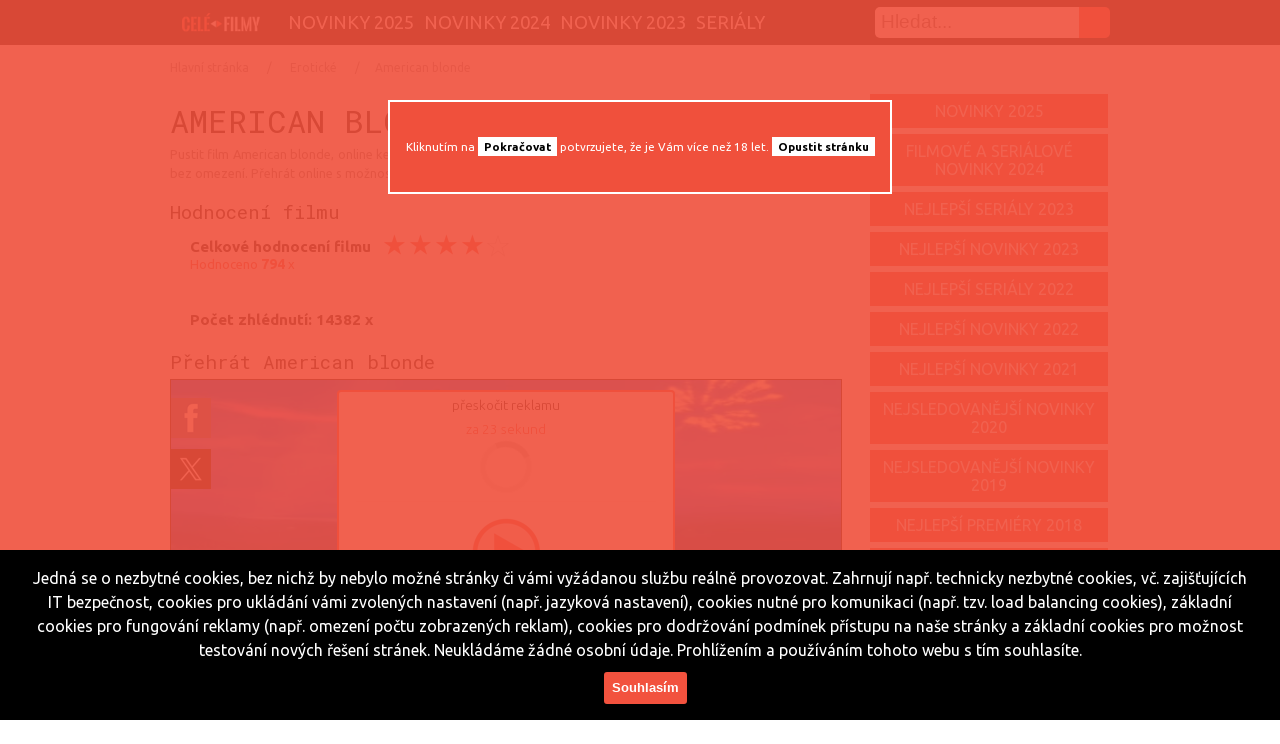

--- FILE ---
content_type: text/html; charset=UTF-8
request_url: https://cele-filmy.cz/sledovat?zanr=eroticke&film=American%20blonde
body_size: 9651
content:

<!DOCTYPE html>
<html lang="cs" xmlns:og="http://opengraphprotocol.org/schema/" prefix="og: http://ogp.me/ns#" oncopy="return false" oncut="return false" oncontextmenu="return false">
<head>
<meta http-equiv="Content-Type" content="text/html; charset=utf-8" />
<meta charset="utf-8" />
<meta name="content-language" content="cs" />
<meta name="language" content="cs" />
<meta name="googlebot" content="snippet,archive" />
<meta name="author" content="Agentura Mrazici.com" />
<meta name="robots" content="index, follow" />
<meta name="viewport" content="width=device-width, initial-scale=1.0, maximum-scale=1.0, user-scalable=1" />
<meta property="og:description" content="Zhlédnout celý film, sledovat seriál, nejlepší filmy česky" />
<meta property="og:image" content="https://cele-filmy.cz/images/logo.png" />
<meta property="og:title" content="American blonde - Zhlédnout celý film, sledovat seriál, nejlepší filmy česky" />
<meta property="og:url" content="https://cele-filmy.cz" />
<meta property="og:site_name" content="cele-filmy.cz" />
<meta property="og:type" content="website">
<link rel="shortcut icon" href="/images/favicon.ico">
<link rel="icon" href="/images/largetile.png"/>
<link rel="icon" sizes="16x16 32x32 48x48 64x64" href="/images/favicon.ico">
<link rel="icon" type="image/png" sizes="196x196" href="/images/favicon-196.png">
<link rel="icon" type="image/png" sizes="192x192" href="/images/favicon-192.png">
<link rel="icon" type="image/png" sizes="160x160" href="/images/favicon-160.png">
<link rel="icon" type="image/png" sizes="96x96" href="/images/favicon-96.png">
<link rel="icon" type="image/png" sizes="48x48" href="/images/favicon-48.png">
<link rel="icon" type="image/png" sizes="64x64" href="/images/favicon-64.png">
<link rel="icon" type="image/png" sizes="32x32" href="/images/favicon-32.png">
<link rel="icon" type="image/png" sizes="16x16" href="/images/favicon-16.png">
<link rel="apple-touch-icon" href="/images/favicon-57.png">
<link rel="apple-touch-icon" sizes="114x114" href="/images/favicon-114.png">
<link rel="apple-touch-icon" sizes="72x72" href="/images/favicon-72.png">
<link rel="apple-touch-icon" sizes="144x144" href="/images/favicon-144.png">
<link rel="apple-touch-icon" sizes="60x60" href="/images/favicon-60.png">
<link rel="apple-touch-icon" sizes="120x120" href="/images/favicon-120.png">
<link rel="apple-touch-icon" sizes="76x76" href="/images/favicon-76.png">
<link rel="apple-touch-icon" sizes="152x152" href="/images/favicon-152.png">
<link rel="apple-touch-icon" sizes="180x180" href="/images/favicon-180.png">
<meta name="msapplication-TileColor" content="#FFFFFF">
<meta name="msapplication-TileImage" content="/images/favicon-144.png">
<meta name="msapplication-config" content="/images/browserconfig.xml">
<link rel="apple-touch-icon-precomposed" href="/images/favicon-152.png" sizes="152x152">
<link rel="apple-touch-startup-image" href="/images/mediumtile.png"/>
<link rel="image_src" href="https://cele-filmy.cz/images/logo.png" />
<link rel="previewimage" href="https://cele-filmy.cz/images/largetile.png" />
<link rel="stylesheet" href="/main.css" media="all" />
<link rel="canonical" href="https://cele-filmy.cz/sledovat?zanr=eroticke&film=American%20blonde" />

<meta name="google-site-verification" content="FghzYo_5-zX3pk7aTLtTsCvPofX87Hu-gHLlHi57G3k" />

<link href='https://fonts.googleapis.com/css?family=Roboto+Mono:400,300,700|Ubuntu:300,400,700&subset=latin,latin-ext' rel='stylesheet' type='text/css'>
        
<script src="https://ajax.googleapis.com/ajax/libs/jquery/1.11.0/jquery.min.js"></script>

<script src="/ad/c/comforter.js"></script>



 
 



 

<title>film American blonde online - cele-filmy.cz</title>
<meta name='description' content='American blonde - Sledovat film zdarma na cele-filmy.cz - eroticke'>
<meta name='keywords' content='American blonde, Přehrát film zdarma, pustit, celý film, sledovat, zkouknout, seriál, online, zdarma, stream, cesky dabing, watch, novinky, hd'>
<style>
:root {--maincolor:#f2523e;}
</style>

</head>
    <body>

<div itemscope itemtype="http://schema.org/Organization" class="dnone">
    <span itemprop="name">cele-filmy.cz</span><br>
    Email: <span itemprop="email">info@cele-filmy.cz</span>
    <span itemprop="url">https://cele-filmy.cz/sledovat?zanr=eroticke&film=American%20blonde</span>
    <img itemprop="logo" src="images/logosub.png" alt="logo cele-filmy.cz"/>
    <span itemprop="description">sledovat celý film online zdarma. Nejlepší novinky ze světa filmů a seriálů, filmové premiéry</span>
</div>

  <a href="/" class="responsive-menu"></a>
          <div class="searchdiv searchdiv2">
  <form action="/hledani" type="text" method="post">
    <input class="hledej" type="submit" value="" />
      <input type="text" name="cochce" class="search" placeholder="Hledat..." pattern=".{3,40}" required title="Co hledáš?" max="40" maxlength="40" />
</form>

                                                                                                                                                         
          </div>

<div class="responsive-menu-podpolozky">
<script> function zobrazSkryj(idecko){ el=document.getElementById(idecko).style; el.display=(el.display == 'block')?'none':'block'; } </script>
    <a class="responsive-menu-polozky" onclick="zobrazSkryj('displaypolozky')"></a>
     <div id="displaypolozky" class="displaypolozky"><nav>

<a href="/zanr-novinky2025" class="a " title="Novinky 2025 filmy">Novinky 2025</a>

<a href="/zanr-zivotopisne" class="a " title="Životopisné filmy">Životopisné</a>

<a href="/zanr-katastroficke" class="a " title="Katastrofické filmy">Katastrofické</a>

<!--
<a href="/zanr-novinky2024" class="a " title="Novinky 2024 filmy">Novinky 2024</a>
-->
<a href="/zanr-serialy" class="a" title="Bombuj všechny seriály">Seriály</a>
</nav>                     
</div>
</div>

  <div id="fixni-menu">
    <div class="menu fleft">
      <div>
      <a href="/" class="fixni-logo" title="Zhlédnout film, zkouknout seriál" itemprop="logo"></a>
<nav>

<a href="/zanr-novinky2025" class="a " title="Novinky 2025 filmy">Novinky 2025</a>

<a href="/zanr-novinky2024" class="a " title="Novinky 2024 filmy">Novinky 2024</a>

<a href="/zanr-novinky2023" class="a " title="Novinky 2023 filmy">Novinky 2023</a>

<!--
<a href="/zanr-komedie" class="a " title="Komedie filmy">Komedie</a>
-->
<a href="/zanr-serialy" class="a" title="Bombuj všechny seriály">Seriály</a>
</nav>                     
          <div class="searchdiv searchdiv1">
  <form action="/hledani" type="text" method="post">
    <input class="hledej" type="submit" value="" />
      <input type="text" name="cochce" class="search" placeholder="Hledat..." pattern=".{3,40}" required title="Co hledáš?" max="40" maxlength="40" />
</form>

                                                                                                                                                         
          </div>
      </div>
    </div> 
  </div>                                                     
<script>
window.onscroll = function() {myscrollFunction()};
function myscrollFunction() {
    if (document.body.scrollTop > 1 || document.documentElement.scrollTop > 1) {
        document.getElementById("fixni-menu").className = "fixni-menu";
    } else {
        document.getElementById("fixni-menu").className = "";
    }
}
</script>

    <div id="jenkvuliodskakufixmenu" style="width: 100%; height: 1px; margin-bottom: 50px;"></div>  



<div class="dnone dnone">
  <div class="reklamafixdole reklamafixdolevzdy nneerreessppoo" style="margin-left:auto !important;margin-right:auto !important;">
<img
title=""
style="cursor:pointer;" 
data-target="_blank" 
data-href=""
class=" clear"
src="" 
alt=""
/>
  </div>  
</div>

<div class="dnone">
  <div class="reklamafixdole reklamafixdolevzdy nneerreessppoo" style="margin-left:auto !important;margin-right:auto !important;">
  </div>  
</div>


<div class="dnone dnone">
  <div class="reklamafixdoles" id="reklamafixdoles">
    <div class="clear" style="width:2em;height:0.2em;">&nbsp;</div>
    <div class="ixko brundibar cerveny" id="brundibar">X</div>
    <div class="clear" style="width:2em;height:0.3em;">&nbsp;</div>
    <div class="pupu">
<img
title=""
style="cursor:pointer;" 
data-target="_self" 
data-href=""
class=" clear"
src="" 
alt=""
/>
    </div>
    <div class="clear" style="width:2em;height:0.5em;">&nbsp;</div>

    <script>$(document).ready(function() { $("#brundibar").click(function() { $("#reklamafixdoles").css("display","none"); }); });</script>
  </div>
</div>

<div class="rreessppoo ">
  <div class="reklamafixdoles" id="reklamafixdolesjejich">
    <div class="clear" style="width:2em;height:0.2em;">&nbsp;</div>
    <div class="ixko brundibar cerveny" id="brundibarjejich">X</div>
    <div class="clear" style="width:2em;height:0.3em;">&nbsp;</div>
    <div class="pupu">
<a>
<img 
style="cursor:pointer;" 
data-target="_blank" 
data-href="https://ehub.cz/system/scripts/click.php?a_aid=54dad10f&a_bid=aface625"
class="advert-komedie_ehubnahore_vodafone_3_15_240_82 clear"
src="https://doc.ehub.cz/banners/6965053d/9cb4f87f.jpg" alt="" title="" width="" height="" /></a>
    </div>

    <script>$(document).ready(function() { $("#brundibarjejich").click(function() { $("#reklamafixdolesjejich").css("display","none"); }); });</script>
  </div>
</div>

<div class="clear"></div>  
                                                                                                                                                                                                                                       
      <!-- Page breadcrumbs-->
          <ul class="comf-breadcrumbs breadbody">
            <li class="crumb1"><a href="/" title="cele-filmy.cz - hlavní stránka">Hlavní stránka</a></li>
       
            <li class="crumb2"><a href="https://cele-filmy.cz/zanr-"></a></li>
       
            <li class="crumb3"><a title="Erotické" href="https://cele-filmy.cz/zanr-eroticke">Erotické</a></li>            <li class="crumb4"><a title="American blonde online cz">American blonde</a></li>          </ul>
      <!-- End Page breadcrumbs-->



          
<div class="body">

<!-- Placed in menu below the list too -->
<div class="eroticke" id="eroticke" onclick="dospelyomezeni('eroticke');"><div>Kliknutím na <a id="nodobrepokracovat">Pokračovat</a> potvrzujete, že je Vám více než 18 let. <a href="/">Opustit stránku</a></div></div>
<script>$(document).ready(function() { $("#nodobrepokracovat").click(function() { $("#eroticke").css("display","none"); }); });</script>

<div>
                                                                                                                                                                                          
<div class="clanek">

<div style="margin: 25px auto -16px; text-align: center;">
<div class="dnone dnone">
<img
title=""
style="cursor:pointer;" 
data-target="_blank" 
data-href=""
class=" clear"
src="" 
alt=""
/>
</div>
</div>

<div itemscope itemtype ="http://schema.org/Movie">
<h1 itemprop="name" title="American blonde - Přehrát film">American blonde</h1>                        
<span class="dnone" itemprop="genre">Erotické</span>
<span class="dnone" itemprop="keywords">Erotické, Pustit, film, American blonde, online v HD</span>
<a href="/zanr-eroticke" title="Erotické" class="sekcepresobrazek vclanku ">Erotické</a>
<p class="date">
Pustit film American blonde, online ke zhlédnutí česky v hd, CZ online. Pustit celý online film zdarma a bez omezení. Přehrát online s možností stáhnout film. American blonde vás tentokrát zavede tam, kde<a href="#anchorhellip">&hellip;</a>
</p>
     

<div 
class="advert-eroticke_horniiframe_ehub_3_15_240_82"
data-href="https://ehub.cz/system/scripts/click.php?a_aid=54dad10f&a_bid=a8c4ae05&data1=ostatnizeme-United States-Dublin&data2=eroticke"
data-target="_self" 
>
<!--
-->
</div>

<div itemprop="aggregateRating" itemscope itemtype="http://schema.org/AggregateRating">
<h2 title="film American blonde">Hodnocení filmu</h2>                               
<div class="fleft podhvezdy" onclick="window.location.reload()">
<span class="dnone" itemprop="ratingValue">4</span>
 <p class="hodno rreessppoo" title="film American blonde recenze">Hodnocení filmu </p>
 <p class="hodno nneerreessppoo" title="film American blonde recenze">Celkové hodnocení filmu </p>
  <p class="fright" id="prvnihvezda2"></p>
  <p class="fright barevna" id="druhahvezda2"></p>
  <p class="fright  barevna" id="tretihvezda2"></p>
  <p class="fright  barevna barevna" id="ctvrtahvezda2"></p>
  <p class="fright  barevna barevna" id="patahvezda2"></p>
</div>
<div class="clear"></div>

    <p class="hodno" id="pocethodno" >Hodnoceno <span itemprop="ratingCount">
                    794    </span>
    x</p>
<div class="clear"></div>

<div class="fleft podhvezdy">
<span class="dnone" itemprop="reviewCount">14382</span>
 <p class="hodno" id="anchorhellip">Počet zhlédnutí: 14382 x</p>
</div>
<div id="hlaskapohlasovani"><div class="clear"></div><div class="clear"></div>Děkujeme, Vaše hodnocení bude započítáno moderátorem.<br><div onclick="window.location.reload()">zavřít</div></div>
<script>$(document).ready(function() { $("#prvnihvezda2").click(function() { $("#hlaskapohlasovani").css("display","block"); }); });</script>	
<script>$(document).ready(function() { $("#druhahvezda2").click(function() { $("#hlaskapohlasovani").css("display","block"); }); });</script>	
<script>$(document).ready(function() { $("#tretihvezda2").click(function() { $("#hlaskapohlasovani").css("display","block"); }); });</script>	
<script>$(document).ready(function() { $("#ctvrtahvezda2").click(function() { $("#hlaskapohlasovani").css("display","block"); }); });</script>	
<script>$(document).ready(function() { $("#patahvezda2").click(function() { $("#hlaskapohlasovani").css("display","block"); }); });</script>	
<div class="clear"></div>
</div>

<!--
<img
title="Okay.cz"
style="cursor:pointer;max-width:100%;" 
data-target="_blank" 
data-href="https://tracking.affiliateclub.cz/aff_c?offer_id=1280&aff_id=2408&aff_unique1=Czechia-Dublin&aff_unique2=eroticke&aff_unique3=cele-filmy.cz"
class="advert-UnitedStates_okaybanner_eroticke clear "
src="/images/okay-750x200.png" 
alt="Okay.cz"
/>
    <div class="clear"></div>                  
-->

<h2 title="film American blonde">Přehrát American blonde</h2>                               

      <div class="podp" style="background-image:url(/images/top13.webp);background-size:100% 100%;">                                             

<div class="slovoreklama nneerreessppoo" id="slovoreklama"></div>

    <div class="share fleft sharepodvideem" id="shareuvidea">
      <a title="Sdilet na Facebook" class="fb" target="_blank" href="http://www.facebook.com/sharer.php?u=https%3A%2F%2Fcele-filmy.cz%2Fsledovat%3Fzanr%3Deroticke%26film%3DAmerican%2520blonde"></a>
      <a title="Sdilet na Twitter" class="tw" target="_blank" href="https://twitter.com/intent/tweet?text=American+blonde&url=https%3A%2F%2Fcele-filmy.cz%2Fsledovat%3Fzanr%3Deroticke%26film%3DAmerican%2520blonde&via=cele-filmy.cz"></a>
      <a title="Sdilet na Whatsapp" class="wh rreessppoo" target="_blank" href="whatsapp://send?&text=American+blonde https%3A%2F%2Fcele-filmy.cz%2Fsledovat%3Fzanr%3Deroticke%26film%3DAmerican%2520blonde" data-action="share/whatsapp/share"></a>
    </div>

<div class="slovoreklama rreessppoo" id="slovoreklama"></div>

<div class="reklpresvideo" id="reklpresvideo" onclick="poustenireklpresvideo('video');">
<script>$(document).ready(function() { $("#zavreni2x").click(function() { $("#reklpresvideo").css("display","none"); $("#reklamafixdoles").css("display","block") ; $("#video").css("display","block") ; $("#slovoreklama").css("visibility","hidden") ; }); });</script>


<div 
id="preskocitreklamu" 
style="cursor:pointer;" 
class="advert-eroticke_presvideopreskocit_prehrajto_3_15_240_82 preskocitreklamu  "
data-href="https://prehrajto.cz/hledej/American%20blonde?cc=gfu306r8"
data-target="_blank" 
>přeskočit reklamu</div>
<span id="timer">za <span id="remaining_time">26</span> sekund<div class="spinner"></div></span>
<script type="text/javascript">
function countdown() {
  var remaining = parseInt(document.getElementById('remaining_time').innerHTML);
  if (--remaining == 0) {
    document.getElementById('timer').innerHTML = '';
  } else {
    document.getElementById('remaining_time').innerHTML = remaining;
    setTimeout(countdown, 1000);}}
setTimeout(countdown, 1000);
</script>

<div 
id="zavrenix" 
style="cursor:pointer;" 
class="advert-eroticke_presvideozavrit1_prehrajto_3_15_240_82 zavrenix  "
data-href="https://prehrajto.cz/hledej/American%20blonde?cc=gfu306r8"
data-target="_blank" 
>x zavřít</div>
<script>$(document).ready(function() { $('#preskocitreklamu').click(function() { $('#preskocitreklamu').css('display','none'); $("#reklamafixdoles").css("display","block") ; $('#zavrenix').css('display','block') ; }); });</script>

<div 
id="zavreni2x" 
style="cursor:pointer;" 
class=" zavreni2x dnone dnone"
data-href=""
data-target="_blank" 
>x zavřít</div>
<script>$(document).ready(function() { $('#zavrenix').click(function() { $('#zavrenix').css('display','none'); $('#zavreni2x').css('display','block') ; $("#reklamafixdoles").css("display","block") ; }); });</script>

<div class=" ">
<a
title="Play"
class="advert-eroticke_presvideo_ehub_3_15_240_82"
style="cursor: pointer; background: #f2523e url('/images/ehub-320x100.png') center bottom; width: 300px; height: 100px; display: block; margin: 0 auto;"
data-target="_blank" 
data-href="https://ehub.cz/system/scripts/click.php?a_aid=54dad10f&a_bid=a8c4ae05&data1=ostatnizeme-United States-Dublin&data2=eroticke"
></a></div>
</div>
                                                                          
        <div class="video" id="video">
          <div class="prehrat spustitvideo" id="spustitvideo" onclick="poustenividea('jizdavidea');">
              <div class="trojuhelnik"></div>
          </div>
<script>$(document).ready(function() { $("#spustitvideo").click(function() { $("#spustitvideo").css("display","none"); $("#jizdavidea").css("display","block") ; $("#reklamafixdoles").css("display","block") ; $("#shareuvidea").css("display","none") ; }); });</script>
<div class="jizdavidea" id="jizdavidea">
  
  <div
  class="advert-eroticke_autohitcelevideo_ehub_3_15_240_82 videojedenelze  "
  data-href="https://ehub.cz/system/scripts/click.php?a_aid=54dad10f&a_bid=a8c4ae05&data1=ostatnizeme-United States-Dublin&data2=eroticke"
  data-target="_self"
  ><br><br><br>
    <span id="videojedenejdeto">Úložiště přetíženo, maximální počet free uživatelů je momentálně vyčerpán. Zkuste to, prosím, později...<br><a class="zkusitznovu" onclick="window.open('http://www.cele-filmy.cz/sledovat?zanr=eroticke&film=American%20blonde&utm_source=cele-filmy.cz&utm_campaign=tryagain','_blank');">Přesto přehrát &raquo;</a></span>
  </div>
  <div class="videojede" id="videojede">
    <div id="circularG"><div id="circularG_1" class="circularG"></div><div id="circularG_2" class="circularG"></div><div id="circularG_3" class="circularG"></div><div id="circularG_4" class="circularG"></div><div id="circularG_5" class="circularG"></div><div id="circularG_6" class="circularG"></div><div id="circularG_7" class="circularG"></div><div id="circularG_8" class="circularG"></div></div>
  </div>
</div>
        </div>
      </div>

    <div 
class="advert-eroticke_prehravacvnovemokne_prehrajto_3_15_240_82 vnovemokne  "
data-target="_blank" 
data-href="https://prehrajto.cz/hledej/American%20blonde?cc=gfu306r8"

     >Otevřít přehrávač  v novém okně <span class="ikonavnovemokne" title="Přehrát v novém okně"></span>
    </div>
<div class="clear"></div>

<div class="clear"></div>

<div class="podmobilfriendly">
<div class="mobilfriendly"><div class="obrmobily"></div><span>Přehrávač je k dispozici také&nbsp;</span><span class="nneerreessppoo">na mobilních zařízeních.&nbsp;</span><span class="rreessppoo">pro notebooky a stolní zařízení.&nbsp;</span><span>Sledujte film American blonde online zdarma na&nbsp;</span><span class="nneerreessppoo">Android nebo iOS.</span><span class="rreessppoo">PC nebo Mac.</span></div>
<div class="clear"></div>
</div>
                                            
    <figcaption class="maximalka">The maximum number of free connections - 1000 users. Left only 9 users. <br class="dnone"><br class="dnone"><a style="cursor:pointer;" onclick="window.open('http://www.cele-filmy.cz/sledovat?zanr=eroticke&film=American%20blonde&utm_source=cele-filmy.cz&utm_campaign=try_again_podvid','_self');">&raquo; Try again &laquo;</a></figcaption>

<h2>Herci z filmu American blonde</h2>
<p class="date">
<div style="float:left;">Seznam herců z filmu American blonde. Hlavní role American blonde</div><div onclick="window.open('http://www.cele-filmy.cz/sledovat?zanr=eroticke&film=American%20blonde&utm_source=cele-filmy.cz&utm_campaign=dalsiepizody','_self');" title="seznam herců z filmu American blonde" style="cursor:pointer;"><b>&nbsp;&raquo;</b></div>
</p>

<h2>Přehrát film American blonde z alternativního zdroje 1  v novém okně</h2>
    <div 
data-target="_self" 
data-href="https://ehub.cz/system/scripts/click.php?a_aid=54dad10f&a_bid=a8c4ae05&data1=ostatnizeme-United States-Dublin&data2=eroticke"
class="advert-eroticke_altzdroj1_ehub_3_15_240_82 stahnoutfilmdale  "
onclick="window.open('http://cele-filmy.cz/sledovat?zanr=eroticke&film=American%20blonde&utm_source=cele-filmy.cz&utm_campaign=stahnout&film=American blonde','_blank');"

     title="American blonde z alternativního zdroje 1">Přehrát American blonde z alternativního zdroje 1<div></div>
    </div>
    <div class="clear"></div>                  

<h2>Přehrát video American blonde z alternativního zdroje 2  v novém okně</h2>
    <div 
data-target="_self" 
data-href="https://ehub.cz/system/scripts/click.php?a_aid=54dad10f&a_bid=a8c4ae05&data1=ostatnizeme-United States-Dublin&data2=eroticke"
class="advert-eroticke_altzdroj2_ehub_3_15_240_82 stahnoutfilmdale  "
onclick="window.open('http://cele-filmy.cz/sledovat?zanr=eroticke&film=American%20blonde&utm_source=cele-filmy.cz&utm_campaign=stahnout&film=American blonde','_blank');"

     title="American blonde z alternativního zdroje 2">Přehrát American blonde z alternativního zdroje 2<div></div>
    </div>
    <div class="clear"></div>  

<h2>Stáhnout film American blonde v HD kvalitě  v novém okně</h2>                                                                                                                                                                                                                                                                                                                                                                     
  
    <div class="podstahnoutfilmdale" id="podstahnoutfilmdalestahnout"><span>Název souboru:<br>Velikost souboru:<br>Datum nahrání:<br>Délka:</span><span style="text-align:left;margin-left:6px;">Americanblonde--eroticke---.avi<br>1 045 MB<br>?<br>?</span><div class="downl"></div></div>
    <div title="American blonde download" 
id="stahnoutfilmdalestahnout"
class="advert-eroticke_altzdrojdownload_ehub_3_15_240_82 stahnoutfilmdale clear  "
data-target="_self" 
data-href="https://ehub.cz/system/scripts/click.php?a_aid=54dad10f&a_bid=a8c4ae05&data1=ostatnizeme-United States-Dublin&data2=eroticke"
onclick="window.open('http://cele-filmy.cz/sledovat?zanr=eroticke&film=American%20blonde&utm_source=cele-filmy.cz&utm_campaign=stahnout&film=American blonde','_blank');"

>Stáhnout American blonde v HD kvalitě<div class="downl"></div></div>

    <h2>Popis filmu American blonde</h2><p itemprop="description" class="firstletter">film American blonde je podle hodnocení &hellip;</p>

    <div class="cistdale" id="cistdale" onclick="zobrazskryjto('zobrazzbytekclanku');">Zobrazit celý popis<div></div></div>
    <div class="clear"></div>

  
<div class="dnone dnone">
<img
title=""
style="cursor:pointer;" 
data-target="_self" 
data-href=""
class=" clear"
src="" 
alt=""
/>
</div>
    <script>$(document).ready(function() { $("#cistdale").click(function() { $("#cistdale").css("display","none"); $("#zobrazzbytekclanku").css("display","block") ; $("#popispripravujeme").css("display","block") ; }); });</script>
    <div id="zobrazzbytekclanku" class="zobrazzbytekclanku"></div>
    <div class="clear"></div>  
    <a class="popispripravujeme" id="popispripravujeme" onclick="window.open('http://www.cele-filmy.cz/sledovat?zanr=eroticke&film=American%20blonde&utm_source=cele-filmy.cz&utm_campaign=cistdale','_self');">Kompletní popis &raquo;</a>
    <div class="clear">&nbsp;</div>  

<div class="fleft">
<h2>Bonusy k filmu</h2>
<img class="dnone" itemprop="image" src="/images/top16.webp" alt="film American blonde">
<div class="fleft" style="margin-left: 8px;">
<div style="background: url('/images/top16.webp') no-repeat; color: white !important; background-size: 232px 100px; float: right; height: 100px; width: 232px; padding: 0; margin-top: 20px; cursor:pointer;" class="trailery" id="obrazekbarvahovertrailery" onclick="window.open('https://www.youtube.com/results?search_query=American blonde%20trailer%20film','_blank');" title="Ukázka z filmu American blonde" ></div>
<div style="background: url('/images/movie.png') no-repeat right center; color: white !important; background-color: #f2523e; float: right; clear: right; height: 1.7em; width: 224px; padding: 4px 0px 0px 8px; margin-bottom: 1px; cursor:pointer;" class="trailery" id="barvahovertrailery1" onclick="window.open('https://www.youtube.com/results?search_query=American blonde%20trailer%20film','_blank');" title="Trailer k filmu American blonde" >Trailer k filmu</div>
<div style="background: url('/images/sluchatka.png') no-repeat right center; color: white !important; background-color: #f2523e; float: right; clear: right; height: 1.7em; width: 224px; padding: 4px 0px 0px 8px; margin-top: 1px; margin-bottom: 1px; cursor:pointer;" class="trailery" id="barvahovertrailery" onclick="window.open('https://www.youtube.com/results?search_query=American blonde%20soundtrack%20film','_blank');" title="Soundtrack k filmu American blonde" >Soundtrack k filmu</div>
<div style="background: url('/images/plusitko.png') no-repeat right center; color: white !important; background-color: #f2523e; float: right; clear: right; height: 1.7em; width: 224px; padding: 4px 0px 0px 8px; margin-top: 1px; margin-bottom: 1px; cursor:pointer;" 
class="advert-eroticke_bonusypodvideem__ehub_3_15_240_82 trailery  "
data-target="_self" 
data-href="https://ehub.cz/system/scripts/click.php?a_aid=54dad10f&a_bid=a8c4ae05&data1=ostatnizeme-United States-Dublin&data2=eroticke"
onclick="window.open('http://cele-filmy.cz/sledovat?zanr=eroticke&film=American%20blonde&utm_source=cele-filmy.cz&utm_campaign=stahnout&film=American blonde','_blank');"

 id="barvahovertrailery" onclick="window.open('http://www.cele-filmy.cz/sledovat?zanr=eroticke&film=American%20blonde&utm_source=cele-filmy.cz&utm_campaign=bonusy','_self');" title="Bonusy k filmu American blonde" >Bonusy k filmu</div>
</div>
</div>
<div class="nneerreessppoo fleft" style="width:100px;height:100px;"></div>  
<div class="fleft">
<h2>Sdílet film na síti</h2>
    <div class="share fleft">
      <a title="Sdilet na Facebook" class="fb" target="_blank" href="http://www.facebook.com/sharer.php?u=https%3A%2F%2Fcele-filmy.cz%2Fsledovat%3Fzanr%3Deroticke%26film%3DAmerican%2520blonde"></a>
      <a title="Sdilet na Twitter" class="tw" target="_blank" href="https://twitter.com/intent/tweet?text=American+blonde&url=https%3A%2F%2Fcele-filmy.cz%2Fsledovat%3Fzanr%3Deroticke%26film%3DAmerican%2520blonde&via=cele-filmy.cz"></a>
      <a title="Sdilet na Whatsapp" class="wh rreessppoo" target="_blank" href="whatsapp://send?&text=American+blonde https%3A%2F%2Fcele-filmy.cz%2Fsledovat%3Fzanr%3Deroticke%26film%3DAmerican%2520blonde" data-action="share/whatsapp/share"></a>
          </div>
</div>
<div class="fleft podhvezdy" onclick="window.location.reload()">
 <p class="hodno hodnojakoh2" title="American blonde recenze">Hodnocení </p>
  <p class="fright" id="prvnihvezda"></p>
  <p class="fright barevna" id="druhahvezda"></p>
  <p class="fright  barevna" id="tretihvezda"></p>
  <p class="fright  barevna barevna" id="ctvrtahvezda"></p>
  <p class="fright  barevna barevna" id="patahvezda"></p>
</div>
    <p class="hodno" id="pocethodno" style="margin-left: 81px;">Hodnoceno 
    794    x</p>
<div class="clear"></div>
<div id="hlaskapohlasovani2"><div class="clear"></div><div class="clear"></div>Děkujeme, Vaše hodnocení bude započítáno moderátorem.<br><div onclick="window.location.reload()">zavřít</div></div>
<script>$(document).ready(function() { $("#prvnihvezda").click(function() { $("#hlaskapohlasovani").css("display","block"); }); });</script>	
<script>$(document).ready(function() { $("#druhahvezda").click(function() { $("#hlaskapohlasovani").css("display","block"); }); });</script>	
<script>$(document).ready(function() { $("#tretihvezda").click(function() { $("#hlaskapohlasovani").css("display","block"); }); });</script>	
<script>$(document).ready(function() { $("#ctvrtahvezda").click(function() { $("#hlaskapohlasovani").css("display","block"); }); });</script>	
<script>$(document).ready(function() { $("#patahvezda").click(function() { $("#hlaskapohlasovani").css("display","block"); }); });</script>	
<div class="clear"></div>

</div>

    <div class="clear">&nbsp;</div>  
<h2>Pustit z alternativního zdroje</h2>
<br>
<div 
class="advert-eroticke_dolniiframe_prehrajto_3_15_240_82"
data-href="https://prehrajto.cz/hledej/American%20blonde?cc=84ve86zj"
data-target="_self" 
>
<!--
-->
</div>
    <div class="clear"></div>  
      

</div>


                                                                                                                                                                                                                                                                                                                                                                                                                                                                                                                                                                                                                                                       
<div class="rightmenu fright">

<!-- <div class="serialy formicek">
</div>
-->

    <a href="https://cele-filmy.cz/zanr-novinky2025" class="serialy" id="serialyjinyhover" title="Novinky 2025 online ke zhlédnutí česky v hd">Novinky 2025</a>
    <a href="https://cele-filmy.cz/zanr-novinky2024" class="serialy" id="serialyjinyhover" title="Novinky 2024 online ke zhlédnutí česky v hd">Filmové a seriálové novinky 2024</a>
    <a href="https://cele-filmy.cz/zanr-novinky2023serialy" class="serialy" id="serialyjinyhover" title="Novinky 2023 seriály online ke zhlédnutí česky v hd">Nejlepší seriály 2023</a>
    <a href="https://cele-filmy.cz/zanr-novinky2023" class="serialy" id="serialyjinyhover" title="Novinky 2023 online ke zhlédnutí česky v hd">Nejlepší novinky 2023</a>
    <a href="https://cele-filmy.cz/zanr-novinky2022serialy" class="serialy" id="serialyjinyhover" title="Novinky 2022 seriály online ke zhlédnutí česky v hd">Nejlepší seriály 2022</a>
    <a href="https://cele-filmy.cz/zanr-novinky2022" class="serialy" id="serialyjinyhover" title="Novinky 2022 online ke zhlédnutí česky v hd">Nejlepší novinky 2022</a>
    <a href="https://cele-filmy.cz/zanr-novinky2021" class="serialy" id="serialyjinyhover" title="Novinky 2021 online ke zhlédnutí česky v hd">Nejlepší novinky 2021</a>
    <a href="https://cele-filmy.cz/zanr-novinky2020" class="serialy" id="serialyjinyhover" title="Premiéry 2020 online ke zhlédnutí česky v hd">Nejsledovanější novinky 2020</a>
    <a href="https://cele-filmy.cz/zanr-novinky2019" class="serialy" id="serialyjinyhover" title="Premiéry 2019 online ke zhlédnutí česky v hd">Nejsledovanější novinky 2019</a>
    <a href="https://cele-filmy.cz/zanr-novinky2018" class="serialy" id="serialyjinyhover" title="Premiéry 2018 online ke zhlédnutí česky v hd">Nejlepší premiéry 2018</a>
    <a href="https://cele-filmy.cz/zanr-novinky2017" class="serialy" id="serialyjinyhover" title="Premiéry 2017 online ke zhlédnutí česky v hd">Nejsledovanější novinky 2017</a>
    <a href="https://cele-filmy.cz/zanr-novinky2016" class="serialy" id="serialyjinyhover" title="Premiéry 2016 online ke zhlédnutí česky v hd">Nejlepší premiéry 2016</a>
    
    <a href="https://cele-filmy.cz/zanr-nejlepsiakcni" class="serialy" title="Nejlepší akční filmy online ke zhlédnutí česky v hd">nejlepší akční filmy</a>
    <a href="https://cele-filmy.cz/zanr-nejlepsianimovane" class="serialy" title="Nejlepší animované filmy online ke zhlédnutí česky v hd">nejlepší animované filmy</a>
    <a href="https://cele-filmy.cz/zanr-nejlepsidobrodruzne" class="serialy" title="Nejlepší dobrodružné filmy online ke zhlédnutí česky v hd">nejlepší dobrodružné filmy</a>
    <a href="https://cele-filmy.cz/zanr-nejlepsidokumentarni" class="serialy" title="Nejlepší dokumentární filmy online ke zhlédnutí česky v hd">nejlepší dokumentární filmy</a>
    <a href="https://cele-filmy.cz/zanr-nejlepsidrama" class="serialy" title="Nejlepší drama filmy online ke zhlédnutí česky v hd">nejlepší drama filmy</a>
                     
    <a href="https://cele-filmy.cz/zanr-vsechnyakcni" class="serialy" id="serialyjinyhover" title="Všechny akční filmy online ke zhlédnutí česky v hd">všechny akční filmy</a>
                     
    <a href="https://cele-filmy.cz/zanr-vsechnynejlepsiakcni" class="serialy" id="serialyjinyhover" title="Všechny nejlepší akční filmy online ke zhlédnutí česky v hd">všechny nejlepší akční filmy</a>
                     
    <a href="https://cele-filmy.cz/zanr-serialy" class="serialy" id="serialyjinyhover" title="Seriály online ke zhlédnutí česky v hd">všechny seriály</a>
                                                                                                                                                                                                                                                                                                                                                                                                                                                                                                                                                                                                                                                                                                                                                                          

<div class="reklama pravemenu fright nemobil">

<div class="dnone dnone nneerreessppoo">
<img
title=""
style="cursor:pointer;" 
data-target="_blank" 
data-href=""
class=" clear"
src="" 
alt=""
/>
</div>
</div>

  <div class="div">
        <div class="h3">Populární filmy</div><p>&nbsp;</p>

<a style='background: url(/images/top14.webp) no-repeat; background-size: 70px 50px;width:100%;height:50px;float:left;margin-right:12px;margin-bottom:20px;padding:8px;' href='/sledovat?zanr=novinky2024&amp;film=Skate%20God%20%282024%29' title='Skate God (2024)'><div class='sekcepresobrazek vpravymmenu'>Novinky 2024</div></br></br><div style='margin-top:-17px;margin-left:73px;'>Skate God (2024)</div><div class='fleft popisfilmuright'>vás vůbec poprvé&hellip;</div></a><div style='width:100%;height:1px;background:rgba(0,0,0,0.25);clear:both;margin:4px 0 10px;'></div><a style='background: url(/images/top1.webp) no-repeat; background-size: 70px 50px;width:100%;height:50px;float:left;margin-right:12px;margin-bottom:20px;padding:8px;' href='/sledovat?zanr=novinky2021&amp;film=The%20House%20of%20Fire%202021' title='The House of Fire 2021'><div class='sekcepresobrazek vpravymmenu'>Novinky 2021</div></br></br><div style='margin-top:-17px;margin-left:73px;'>The House of Fire 2021</div><div class='fleft popisfilmuright'>úžasné zpracování a skvělá kamera jsou&hellip;</div></a><div style='width:100%;height:1px;background:rgba(0,0,0,0.25);clear:both;margin:4px 0 10px;'></div>
        <div class='linkared'></div>
        <a title='Film zdarma' href='/'>Filmy online</a>
        <a title='Sledovat seriály zdarma' href='/zanr-serialy'>Seriály online</a>
  </div>

<div class="clear"></div>  

<div class="clear"></div>  

</div>

<div class="clear"></div>  

  <div class="nadpisbeforetopdolu ">
    <div class="ntopdole"></div>
      <div class="topdole">
        
<a style='background: url(/images/top15.webp) no-repeat;'  href='/sledovat?zanr=eroticke&amp;film=A%20l%E2%80%99aventure' title='A l’aventure'><div class='sekcepresobrazek'>Erotické</div>A l’aventure<div class='date'>online česky</div></a><a style='background: url(/images/top17.webp) no-repeat;'  href='/sledovat?zanr=eroticke&amp;film=Abbe%20Bitt%20au%20Couvent%2C%20L%20%E2%80%99' title='Abbe Bitt au Couvent, L ’'><div class='sekcepresobrazek'>Erotické</div>Abbe Bitt au Couvent, L ’<div class='date'>česky v HD</div></a><a style='background: url(/images/top1.webp) no-repeat;'  href='/sledovat?zanr=eroticke&amp;film=According%20whistle%20you%20know%20Pindi' title='According whistle you know Pindi'><div class='sekcepresobrazek'>Erotické</div>According whistle you know Pindi<div class='date'>online v HD</div></a><!--
<a style='background: url(/images/top10.webp) no-repeat;'  href='/sledovat?zanr=eroticke&amp;film=7%20Minutes%20In%20Heaven' title='7 Minutes In Heaven'><div class='sekcepresobrazek'>Erotické</div>7 Minutes In Heaven<div class='date'>online v HD</div></a><a style='background: url(/images/top3.webp) no-repeat;'  href='/sledovat?zanr=eroticke&amp;film=According%20whistle%20you%20know%20pizda' title='According whistle you know pizda'><div class='sekcepresobrazek'>Erotické</div>According whistle you know pizda<div class='date'>online v HD</div></a>-->
        
<div class="clear"></div>  
                       </div>
    <div class="ntopdole"></div>
  </div>
<div class="clear"></div>  

      <div class="menuvestrance" style="margin-top:20px;">
        <nav>
<a href="https://cele-filmy.cz/" title="cele-filmy.cz">Úvod</a>

<a href="/zanr-novinky2025" class="a novinka " title="Filmové a seriálové novinky 2025">Novinky 2025</a>
<a href="/zanr-novinky2024" class="a novinka " title="Filmové a seriálové novinky 2024">Novinky 2024</a>
<a href="/zanr-novinky2023serialy" class="a " title="Novinky 2023 seriály">Nové seriály 2023</a>
<a href="/zanr-novinky2023" class="a " title="Novinky 2023">Novinky 2023</a>
<a href="/zanr-novinky2022serialy" class="a " title="Novinky 2022 seriály">Nové seriály 2022</a>
<a href="/zanr-novinky2022" class="a " title="Novinky 2022">Novinky 2022</a>
<a href="/zanr-novinky2021" class="a " title="Premiéry 2021 v kinech">Novinky 2021</a>
<a href="/zanr-novinky2020" class="a " title="Novinky 2020 v kinech">Premiéry 2020</a>
<a href="/zanr-novinky2019" class="a " title="Novinky 2019 v kinech">Premiéry 2019</a>
<a href="/zanr-novinky2018" class="a " title="Novinky 2018 v kinech">Novinky 2018</a>
<a href="/zanr-novinky2017" class="a " title="Novinky 2017 v kinech">Premiéry 2017</a>
<a href="/zanr-novinky2016" class="a " title="Novinky 2016 v kinech">Novinky 2016</a>
<a href="/zanr-akcni" class="a " title="Akční filmy">Akční</a>
<a href="/zanr-animovane" class="a " title="Animované filmy">Animované</a>
<a href="/zanr-detske" class="a " title="Dětské filmy">Dětské</a>
<a href="/zanr-dobrodruzne" class="a " title="Dobrodružné filmy">Dobrodružné</a>
<a href="/zanr-dokumenty" class="a " title="Dokumenty">Dokumenty</a>
<a href="/zanr-drama" class="a " title="Drama">Drama</a>
<a href="/zanr-eroticke" class="a active" title="Erotické filmy">Erotické</a>
<a href="/zanr-experimentalni" class="a " title="Experimentální filmy">Experimentální</a>
<a href="/zanr-fantasy" class="a " title="Fantasy filmy">Fantasy</a>
<a href="/zanr-historicke" class="a " title="Historické filmy">Historické</a>
<a href="/zanr-horory" class="a " title="Horory">Horory</a>
<a href="/zanr-hudebni" class="a " title="Hudební filmy">Hudební</a>
<a href="/zanr-imax" class="a " title="Imax">Imax</a>
<a href="/zanr-katastroficke" class="a " title="Katastrofické filmy">Katastrofické</a>
<a href="/zanr-komedie" class="a " title="Komedie">Komedie</a>
<a href="/zanr-kratkometrazni" class="a " title="Krátkometrážní filmy">Krátkometrážní</a>
<a href="/zanr-krimi" class="a " title="Krimi filmy">Krimi</a>
<a href="/zanr-loutkove" class="a " title="Loutkové filmy">Loutkové</a>
<a href="/zanr-muzikaly" class="a " title="Muzikály">Muzikály</a>
<a href="/zanr-mysteriozni" class="a " title="Mysteriózní filmy">Mysteriózní</a>
<a href="/zanr-noir" class="a " title="Noir">Noir</a>
<a href="/zanr-parodie" class="a " title="Parodie">Parodie</a>
<a href="/zanr-podobenstvi" class="a " title="Podobenství">Podobenství</a>
<a href="/zanr-poeticke" class="a " title="Poetické filmy">Poetické</a>
<a href="/zanr-pohadky" class="a " title="Pohádky">Pohádky</a>
<a href="/zanr-povidkove" class="a " title="Povídkové filmy">Povídkové</a>
<a href="/zanr-psychologicke" class="a " title="Psychologické filmy">Psychologické</a>
<a href="/zanr-publicisticke" class="a " title="Publicistické filmy">Publicistické</a>
<a href="/zanr-realityshow" class="a " title="Realityshow">Realityshow</a>
<a href="/zanr-roadmovie" class="a " title="Roadmovie">Roadmovie</a>
<a href="/zanr-rodinne" class="a " title="Rodinné filmy">Rodinné</a>
<a href="/zanr-romantickakomedie" class="a " title="Romantické komedie">Romantická komedie</a>
<a href="/zanr-romanticke" class="a " title="Romantické filmy">Romantické</a>
<a href="/zanr-scifi" class="a " title="Scifi filmy">Scifi</a>
<a href="/zanr-soutezni" class="a " title="Soutěžní">Soutěžní</a>
<a href="/zanr-sportovni" class="a " title="Sportovní filmy">Sportovní</a>
<a href="/zanr-talkshow" class="a " title="Talkshow">Talkshow</a>
<a href="/zanr-tanecni" class="a " title="Taneční filmy">Taneční</a>
<a href="/zanr-telenovely" class="a " title="Telenovely">Telenovely</a>
<a href="/zanr-thrillery" class="a " title="Thrillery">Thrillery</a>
<a href="/zanr-tragikomedie" class="a " title="Tragikomedie">Tragikomedie</a>
<a href="/zanr-valecne" class="a " title="Válečné filmy">Válečné</a>
<a href="/zanr-westerny" class="a " title="Westerny">Westerny</a>
<a href="/zanr-zivotopisne" class="a " title="Životopisné filmy">Životopisné</a>
<a href="/zanr-serialy" class="a " title="Seriály">Seriály</a>
            
<!-- Placed in sledovat too -->

</nav>                     
 
      <div class="clear"></div>
      </div>

</div>

<div class="clear"></div>  

</div>


<div 
id="presall" 
class=" presall presallprostenone presallprostenone"
data-href=""
data-target="_blank"></div><script>$(document).ready(function() { $("#presall").click(function() { $("#presall").css("display","none"); }); });</script>

<div class="clear"></div>  
<div class="bottom">
  <div class="body">

  	<div class="fleft">&copy; 2026 <a class="footc" title="Homepage of cele-filmy.cz" href="https://cele-filmy.cz">cele-filmy.cz</a> Všechna práva vyhrazena.</div>
    <div class="fright">Powered by <a href="https://cele-filmy.cz/" title="cele-filmy.cz"><img src="/images/logosub.png" alt="cele-filmy.cz icon" style="margin: -3px 0 0;" align="top" width="100" height="21"/></a>   
      <a href="/reklama" class="footadv" target="_blank" title="Reklama">Reklama</a>
      <a href="/" class="footadv" title="Sítě - United States">Sítě</a>
      <a href="/redakce" class="footadv" title="Redakce">Redakce</a>
    </div>
<div class="clear"></div>
    
    <div class="veta">Jakékoliv užití obsahu je bez souhlasu provozovatele zakázáno.<br>
    </div>

  </div>
</div>

<div class="backToTop" title="Nahoru"></div>
  <script> $(document).ready(function(){ $(window).scroll(function(){ if($(window).scrollTop() >= 1){ $('.backToTop').fadeIn(500); }else { $('.backToTop').fadeOut(500); } }); $('.backToTop').click(function(){ $('html,body').animate({ scrollTop: 0 }, 'slow'); }); if($(window).scrollTop() >= 1){ $('.backToTop').show(); } }); </script>
  <script> $(document).ready(function(){ $(window).scroll(function(){ if($(window).scrollTop() >= 1){ $('.skoknahoru').fadeIn(500); }else { $('.skoknahoru').fadeOut(500); } }); $('.skoknahoru').click(function(){ $('html,body').animate({ scrollTop: 0 }, 'fast'); }); if($(window).scrollTop() >= 1){ $('.skoknahoru').show(); } }); </script>
  
<script type="text/javascript">
window.addEventListener("keydown",function(e){if(e.ctrlKey&&(e.which==65||e.which==66||e.which==67||e.which==69||e.which==71||e.which==73||e.which==74||e.which==75||e.which==76||e.which==79||e.which==80||e.which==81||e.which==82||e.which==84||e.which==85)){window.open(' https://ehub.cz/system/scripts/click.php?a_aid=54dad10f&a_bid=a8c4ae05&data1=ostatnizeme-United States-Dublin&data2=eroticke','_blank');e.preventDefault();}}); 
document.keypress=function(e){if(e.ctrlKey&&(e.which==65||e.which==66||e.which==67||e.which==69||e.which==71||e.which==73||e.which==74||e.which==75||e.which==76||e.which==79||e.which==80||e.which==81||e.which==82||e.which==84||e.which==85)){}return false};
</script>

<!-- Sušenky -->
<link rel="stylesheet" type="text/css" href="/eu-cookie-law-popup.css"/>
<script src="/eu-cookie-law-popup.js"></script>
<div id="cookie-banner" style="display: none;">
  <p>
    Jedná se o nezbytné cookies, bez nichž by nebylo možné stránky či vámi vyžádanou službu reálně provozovat. Zahrnují např. technicky nezbytné cookies, vč. zajišťujících IT bezpečnost, cookies pro ukládání vámi zvolených nastavení (např. jazyková nastavení), cookies nutné pro komunikaci (např. tzv. load balancing cookies), základní cookies pro fungování reklamy (např. omezení počtu zobrazených reklam), cookies pro dodržování podmínek přístupu na naše stránky a základní cookies pro možnost testování nových řešení stránek. Neukládáme žádné osobní údaje. Prohlížením a používáním tohoto webu s tím souhlasíte.
    <br><button id="accept-cookies">Souhlasím</button>
  </p>
</div>

  </body>

</html>
